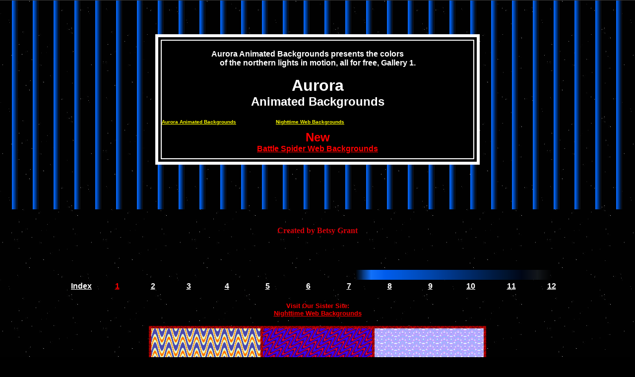

--- FILE ---
content_type: text/html
request_url: https://members.tripod.com/a_1_magazine/index.html
body_size: 68047
content:
<html>

<head>
<meta name="robots" content="index, follow">
<meta name="keywords" content="animated backgrounds, northern lights, aurora, free">
<meta name="description" content="Aurora Animated Backgrounds presents the colors of the northern lights in motion, all for free, gallery 1.">

<meta http-equiv="Content-Language" content="en-us">
<meta name="GENERATOR" content="Microsoft FrontPage 5.0">
<meta name="ProgId" content="FrontPage.Editor.Document">
<meta http-equiv="Content-Type" content="text/html; charset=windows-1252">
<title>Aurora Animated Backgrounds presents the colors of the northern lights in 
motion, all for free, gallery 1.</title>
<STYLE TYPE="text/css"><!--
 BODY {
  scrollbar-arrow-color:#999999;
  scrollbar-track-color:#000000;
  scrollbar-shadow-color:#858585;
  scrollbar-face-color:#333333;
  scrollbar-highlight-color:#666666;
  scrollbar-darkshadow-color:#666666;
  scrollbar-3dlight-color:#666666;
 }
//--></STYLE></head>

<body bgcolor="#000000" link="#FFFFFF" vlink="#FFFFFF" alink="#FFFFFF" background="aurora/untitled.gif" topmargin="0" leftmargin="0"><!--'"</title></head>-->

<script type="text/javascript">
//OwnerIQ
var __oiq_pct = 50;
if( __oiq_pct>=100 || Math.floor(Math.random()*100/(100-__oiq_pct)) > 0 ) {
var _oiqq = _oiqq || [];
_oiqq.push(['oiq_addPageBrand','Lycos']);
_oiqq.push(['oiq_addPageCat','Internet > Websites']);
_oiqq.push(['oiq_addPageLifecycle','Intend']);
_oiqq.push(['oiq_doTag']);
(function() {
var oiq = document.createElement('script'); oiq.type = 'text/javascript'; oiq.async = true;
oiq.src = document.location.protocol + '//px.owneriq.net/stas/s/lycosn.js';
var s = document.getElementsByTagName('script')[0]; s.parentNode.insertBefore(oiq, s);
})();
}
//Google Analytics
var _gaq = _gaq || [];
_gaq.push(['_setAccount','UA-21402695-19']);
_gaq.push(['_setDomainName','tripod.com']);
_gaq.push(['_setCustomVar',1,'member_name','a_1_magazine',3]);
_gaq.push(['_trackPageview']);
(function() {
var ga = document.createElement('script'); ga.type = 'text/javascript'; ga.async = true;
ga.src = ('https:' == document.location.protocol ? 'https://ssl' : 'http://www') + '.google-analytics.com/ga.js';
var s = document.getElementsByTagName('script')[0]; s.parentNode.insertBefore(ga, s);
})();
//Lycos Init
function getReferrer() {
var all= this.document.cookie;
if (all== '') return false;
var cookie_name = 'REFERRER=';
var start = all.lastIndexOf(cookie_name);
if (start == -1) return false;
start += cookie_name.length;
var end = all.indexOf(';', start);
if (end == -1) end = all.length;
return all.substring(start, end);
}
function getQuery() {
var rfr = getReferrer();
if (rfr == '') return false;
var q = extractQuery(rfr, 'yahoo.com', 'p=');
if (q) return q;
q = extractQuery(rfr, '', 'q=');
return q ? q : "";
}
function extractQuery(full, site, q_param) {
var start = full.lastIndexOf(site);
if (start == -1) return false;
start = full.lastIndexOf(q_param);
if (start == -1) return false;
start += q_param.length;
var end = full.indexOf('&', start);
if (end == -1) end = full.length;
return unescape(full.substring(start, end)).split(" ").join("+");
}
function generateHref(atag, template){
atag.href=template.replace('_MYURL_', window.location.href.replace('http://', '')).replace('_MYTITLE_','Check%20out%20this%20Tripod%20Member%20site!'); 
}
var lycos_ad = Array();
var lycos_onload_timer;
var cm_role = "live";
var cm_host = "tripod.lycos.com";
var cm_taxid = "/memberembedded";
var tripod_member_name = "a_1_magazine";
var tripod_member_page = "a_1_magazine/index.html";
var tripod_ratings_hash = "1768817599:70593aff7547fe56a1f464ece8b9466a";

var lycos_ad_category = {"dmoz":"arts\/animation","ontarget":"&CAT=family%20and%20lifestyles&L2CAT=hobbies","find_what":"ALL GRAPHICS"};

var lycos_ad_remote_addr = "209.202.244.9";
var lycos_ad_www_server = "www.tripod.lycos.com";
var lycos_ad_track_small = "";
var lycos_ad_track_served = "";
var lycos_search_query = getQuery();
</script>

<script type="text/javascript" src="https://scripts.lycos.com/catman/init.js"></script>

<script type='text/javascript'>
 var googletag = googletag || {};
 googletag.cmd = googletag.cmd || [];
 (function() {
   var gads = document.createElement('script');
   gads.async = true;
   gads.type = 'text/javascript';
   var useSSL = 'https:' == document.location.protocol;
   gads.src = (useSSL ? 'https:' : 'http:') +
     '//www.googletagservices.com/tag/js/gpt.js';
   var node = document.getElementsByTagName('script')[0];
   node.parentNode.insertBefore(gads, node);
 })();
</script>

<script type='text/javascript'>
 googletag.cmd.push(function() {
   googletag.defineSlot('/95963596/TRI_300X250_dfp', [300, 250], 'div-gpt-ad-1450204159126-0').addService(googletag.pubads());
   googletag.defineSlot('/95963596/TRI_above_728x90_dfp', [728, 90], 'div-gpt-ad-1450204159126-1').addService(googletag.pubads());
   googletag.defineSlot('/95963596/TRI_below_728x90_dfp', [728, 90], 'div-gpt-ad-1450204159126-2').addService(googletag.pubads());
   googletag.pubads().enableSingleRequest();
   googletag.enableServices();
 });
</script>


<script type="text/javascript"> 
(function(isV)
{
    if( !isV )
    {
        return;
    }
    var adMgr = new AdManager();
    var lycos_prod_set = adMgr.chooseProductSet();
    var slots = ["leaderboard", "leaderboard2", "toolbar_image", "toolbar_text", "smallbox", "top_promo", "footer2", "slider"];
    var adCat = this.lycos_ad_category;
    adMgr.setForcedParam('page', (adCat && adCat.dmoz) ? adCat.dmoz : 'member');
    if (this.lycos_search_query)
    {
        adMgr.setForcedParam("keyword", this.lycos_search_query);
    } 
    else if(adCat && adCat.find_what)
    {
        adMgr.setForcedParam('keyword', adCat.find_what);
    }
    
    for (var s in slots)
    {
        var slot = slots[s];
        if (adMgr.isSlotAvailable(slot))
        {
            this.lycos_ad[slot] = adMgr.getSlot(slot);
        }
    }

    adMgr.renderHeader();
    adMgr.renderFooter();
}((function() {

var w = 0, h = 0, minimumThreshold = 300;

if (top == self)
{
    return true;
}
if (typeof(window.innerWidth) == 'number' )
{
    w = window.innerWidth;
    h = window.innerHeight;
}
else if (document.documentElement && (document.documentElement.clientWidth || document.documentElement.clientHeight))
{
    w = document.documentElement.clientWidth;
    h = document.documentElement.clientHeight;
}
else if (document.body && (document.body.clientWidth || document.body.clientHeight))
{
    w = document.body.clientWidth;
    h = document.body.clientHeight;
}
return ((w > minimumThreshold) && (h > minimumThreshold));
}())));




window.onload = function()
{
    var f = document.getElementById("FooterAd");
    var b = document.getElementsByTagName("body")[0];
    b.appendChild(f);
    f.style.display = "block";
    document.getElementById('lycosFooterAdiFrame').src = '/adm/ad/footerAd.iframe.html';
    


    
    // DOM Inj Ad
    (function(isTrellix)
    {
        var e = document.createElement('iframe');
        e.style.border = '0';
        e.style.margin = 0;
        e.style.display = 'block';
        e.style.cssFloat = 'right';
        e.style.height = '254px';
        e.style.overflow = 'hidden';
        e.style.padding = 0;
        e.style.width = '300px';


        var isBlokedByDomain = function( href )
        {
            var blockedDomains = [
                "ananyaporn13000.tripod.com",
                "xxxpornxxx.tripod.com"
            ];
            var flag = false;
            
            for( var i=0; i<blockedDomains.length; i++ )
            {
                if( href.search( blockedDomains[ i ] ) >= 0 )
                {
                    flag = true;
                }
            }
            return flag;
        }

        var getMetaContent = function( metaName )
        {
            var metas = document.getElementsByTagName('meta');
            for (i=0; i<metas.length; i++)
            { 
                if( metas[i].getAttribute("name") == metaName )
                { 
                    return metas[i].getAttribute("content"); 
                } 
            }
            return false;
        }
        
        var getCommentNodes = function(regexPattern)
        {
            var nodes = {};
            var nodesA = [];
            var preferredNodesList = ['a', 'c', 'b'];
        
            (function getNodesThatHaveComments(n, pattern)
            {
                if (n.hasChildNodes())
                {
                    if (n.tagName === 'IFRAME')
                    {
                        return false;
                    }
                    for (var i = 0; i < n.childNodes.length; i++)
                    {
                        if ((n.childNodes[i].nodeType === 8) && (pattern.test(n.childNodes[i].nodeValue)))
                        {
                            var areaName = pattern.exec(n.childNodes[i].nodeValue)[1];
                            nodes[areaName] = n;
                        }
                        else if (n.childNodes[i].nodeType === 1)
                        {
                            getNodesThatHaveComments(n.childNodes[i], pattern);
                        }
                    }
                }
            }(document.body, regexPattern));

            for (var i in preferredNodesList)
            {
                if (nodes[preferredNodesList[i]])
                {
                    if( isTrellix && nodes[preferredNodesList[i]].parentNode.parentNode.parentNode.parentNode )
                    {
                        nodesA.push(nodes[preferredNodesList[i]].parentNode.parentNode.parentNode.parentNode);
                    }
                    else
                    {
                        nodesA.push( nodes[preferredNodesList[i]] );
                    }
                }
            }
            return nodesA;
        }
        
        
        var properNode = null;
        var areaNodes = getCommentNodes( new RegExp( '^area Type="area_(\\w+)"' ) );

        for (var i = 0; i < areaNodes.length; i++)
        {
            var a = parseInt(getComputedStyle(areaNodes[i]).width);
            if ((a >= 300) && (a <= 400))
            {
                properNode = areaNodes[i];
                break;
            }
        }


        var propertyName = getMetaContent("property") || false;
        if( isTrellix && (properNode) )
        {
            e.src = '/adm/ad/injectAd.iframe.html';
            properNode.insertBefore(e, properNode.firstChild);
        }
        else if( isTrellix && !( properNode ) ) // Slap the ad eventhought there is no alocated slot
        {
            e.src = '/adm/ad/injectAd.iframe.html';
            e.style.cssFloat = 'none';
            var cdiv = document.createElement('div');
            cdiv.style = "width:300px;margin:10px auto;";
            cdiv.appendChild( e );
            b.insertBefore(cdiv, b.lastChild);
        }
        else if( !isBlokedByDomain( location.href ) )
        {
            var injF = document.createElement('iframe');
            injF.style.border = '0';
            injF.style.margin = 0;
            injF.style.display = 'block';
            injF.style.cssFloat = 'none';
            injF.style.height = '254px';
            injF.style.overflow = 'hidden';
            injF.style.padding = 0;
            injF.style.width = '300px';
            injF.src = '/adm/ad/injectAd.iframe.html';

            if( b && ( !isTrellix || ( typeof isTrellix == "undefined" ) ) ) // All other tripod props
            {
                var cdiv = document.createElement('div');
                cdiv.style = "width:300px;margin:10px auto;";
                cdiv.appendChild( injF );
                b.insertBefore(cdiv, b.lastChild);
            } 
        }
  }( document.isTrellix ));
}

</script>

<div id="tb_container" style="background:#DFDCCF; border-bottom:1px solid #393939; position:relative; z-index:999999999!important">
<!--form name="search" onSubmit="return searchit()" id='header_search' >
<input type="text" placeholder="Search" size=30 name="search2" value="">
<input type="button" value="Go!" onClick="searchit()">
</form>
<style>
form#header_search {
    width: 916px;
    margin: 0 auto 8px;
    position: relative;
}


form#header_search input {
    height: 40px;
    font-size: 14px;
    line-height: 40px;
    padding: 0 8px;
    box-sizing: border-box;
    background: #F4F2E9;
    border: 1px solid #BBB8B8;
    transition: background-color 300ms ease-out,
                color 300ms ease;
}

form#header_search input[type="text"] {
    width: 100%;
}
form#header_search input[type="text"]:focus {
    border-color: #A2D054;
    background-color: #fff;
    box-shadow: 0 0px 12px -4px #A2D054;
}



form#header_search input[type="button"] {
    position: absolute;
    top: 1px;
    right: 1px;
    opacity: 1;
    background: #DFDCCF;
    color: #463734;
    width: 125px;
    cursor: pointer;
    height: 38px;
    border: none;
}
form#header_search input[type="text"]:focus ~ input[type='button']:hover,
form#header_search input[type='button']:hover {
    background-color: #A5CE56;
    color: #fff;
}
form#header_search input[type="text"]:focus ~ input[type='button'] {
    background-color: #52AEDF;
    color: #fff;
}

</style>

<script>
function searchit(){
    
    // determine environment 
    var search_env 
    if (lycos_ad_www_server.indexOf(".pd.") > -1) {
       search_env = 'http://search51.pd.lycos.com/a/';
    } else if (lycos_ad_www_server.indexOf(".qa.") > -1) {
       search_env = 'http://search51.qa.lycos.com/a/';
    } else {
       search_env = 'http://search51.lycos.com/a/';
    }

var search_term = encodeURIComponent(document.search.search2.value)
var search_url = search_env+search_term;
window.open(search_url);

return false
}
</script-->
<style>
    .adCenterClass{margin:0 auto}
</style>
<div id="tb_ad" class="adCenterClass" style="display:block!important; overflow:hidden; width:916px;">

<div id="ad_container" style="display:block!important; float:left; width:728px ">
<script type="text/javascript">
if (typeof lycos_ad !== "undefined" && "leaderboard" in lycos_ad) {
  document.write(lycos_ad['leaderboard']);
}
</script>
</div>
</div>
</div>
<script type="text/javascript">
if (typeof lycos_ad !== "undefined" && "slider" in lycos_ad) {
  document.write(lycos_ad['slider']);
}
</script> <!-- added 7/22 -->
<div id="FooterAd" style="background:#DFDCCF; border-top:1px solid #393939; clear:both; display:none; width:100%!important; position:relative; z-index:999999!important; height:90px!important"> 
<div class="adCenterClass" style="display:block!important; overflow:hidden; width:916px;">
<div id="footerAd_container" style="display:block!important; float:left; width:728px">
<iframe id="lycosFooterAdiFrame" style="border:0; display:block; float:left; height:96px; overflow:hidden; padding:0; width:750px"></iframe>
</div>
</div>
</div>



<div align="center">
    <table border="0" width="100%" bordercolor="#3366CC" style="border-collapse: collapse" cellpadding="0" cellspacing="0">
      <tr>
        <td width="100%" background="aurora/nightbow.gif">
        <div align="center">
          <center>
                        <center>
    <p align="center" style="margin-top: 0; margin-bottom: 0">&nbsp;</p>
    
              

                        </center>
                        <p>&nbsp;</p>
    <table border="0" cellpadding="0" cellspacing="0" style="border:6px solid #FFFFFF; border-collapse: collapse">
      <tr>
        <td width="100%">
        <table border="0" cellpadding="0" cellspacing="0" style="border:5px solid #000000; border-collapse: collapse">
          <tr>
            <td width="100%">
            <table border="0" cellpadding="0" cellspacing="0" style="border:2px solid #FFFFFF; border-collapse: collapse">
              <tr>
                <td width="100%">
          <table border="0" style="border-collapse: collapse" cellpadding="0" cellspacing="0">
            <tr>
              <th width="100%" nowrap bgcolor="#000000">

<p align="center" style="margin-top: 0; margin-bottom: 0">
&nbsp;</p>

<p align="center" style="margin-left:100; margin-right:140; margin-top:0; margin-bottom:0">
<font color="#FFFFFF" face="Arial" size="4"><a name="top"></a>
</font>
<font color="#FFFFFF" face="Arial">
<span style="background-color: #000000">Aurora Animated Backgrounds presents the 
colors</span></font></p>

<p align="center" style="margin-top: 0; margin-bottom: 0">
<font color="#FFFFFF" face="Arial">
<span style="background-color: #000000">of the northern lights in motion, all 
for free, Gallery 1.</span></font></p>
              <p align="center" style="margin-top: 0; margin-bottom: 0">&nbsp;<p align="center" style="margin-top: 0; margin-bottom: 0"><b>
              <font color="#FFFFFF" size="6" face="Arial">
              Aurora</font></b><p align="center" style="margin-top: 0; margin-bottom: 0">
<font face="Arial" size="5" color="#FFFFFF">
Animated Backgrounds</font></p>
<p align="center" style="margin-top: 0; margin-bottom: 0">
&nbsp;</p>
        <table border="0" cellpadding="0" cellspacing="0" style="border-collapse: collapse">
          <tr>
            <td nowrap align="right">
            <p align="center" style="margin-right: 30; margin-top: 0; margin-bottom: 0"><b>
                <a href="index.html">
                <font face="Arial" size="1" color="#FFFF00">Aurora Animated 
            Backgrounds</font></a></b></td>
            <td width="20">&nbsp;</td>
            <td nowrap align="left">
                <p align="center" style="margin-left: 30"><b>
                <a href="nighttime/nighttime.htm">
                <font face="Arial" size="1" color="#FFFF00">Nighttime Web 
                Backgrounds</font></a></b></td>
          </tr>
        </table>
                  <p align="center" style="margin-top: 8; margin-bottom: 0">
                  <font color="#FF0000" face="Arial" size="5">New</font></p>
                  <p align="center" style="margin-top: 0; margin-bottom: 10">
                  <a href="bg/batt_1.htm"><font color="#FF0000" face="Arial">
                  Battle Spider Web Backgrounds</font></a></p>
              </th>
            </tr>
          </table>
                </td>
              </tr>
            </table>
            </td>
          </tr>
        </table>
        </td>
      </tr>
    </table>
                        <p align="center" style="margin-top: 0; margin-bottom: 0">&nbsp;</p>
                        <p align="center" style="margin-top: 0; margin-bottom: 0">&nbsp;</p>
                        <p align="center" style="margin-top: 0; margin-bottom: 0">&nbsp;</p>
                        <p align="center" style="margin-top: 0; margin-bottom: 0">&nbsp;</p>
                        <p align="center" style="margin-top: 0; margin-bottom: 0">&nbsp;</p>
          </center>
        </div>
        </td>
      </tr>
    </table>
</div>

  <div align="center">
        <div align="center">
          <p align="center" style="margin-top: 0; margin-bottom: 0">&nbsp;</p>

<p align="center"><b><font color="#D80209">Created by Betsy Grant</font></b></p>
                        <p align="center" style="margin-top: 0; margin-bottom: 0">&nbsp;</p>
          <p align="center" style="margin-top: 0; margin-bottom: 0">&nbsp;</p>

          <p align="center" style="margin-top: 0; margin-bottom: 0">&nbsp;</p>
    
          <p align="center" style="margin-top: 0; margin-bottom: 0">
                  <img border="0" src="aurora/nightbow.gif" width="100%" height="20" align="center"></p>
        </div>
  </div>
<div align="center">
  <center>
  <table border="0" cellpadding="0" cellspacing="0" style="border-collapse: collapse" width="100%">
    <tr>
      <td width="100%">
      <div align="center">
        <center>
                <table border="0" cellpadding="0" cellspacing="0" style="border-collapse: collapse" width="80%" height="27">
                  <tr>
                    <td width="7%" nowrap height="27">
                    <p align="center"><b>
                    <a href="index.html"><font face="Arial" color="#FFFFFF">
                    Index</font></a></b></td>
                    <td width="7%" height="27">
                    <p align="center"><b>
                    <font face="Arial">
                    <a href="index.html">
                    <font color="#FF0000">1</font></a></font></b></td>
                    <td width="7%" height="27">
                    <p align="center"><b>
                    <font face="Arial">
                    <a href="aurora/aurora_2.htm">2</a></font></b></td>
                    <td width="7%" height="27">
                    <p align="center"><b>
                    <font face="Arial">
                    <a href="aurora/aurora_3.htm">3</a></font></b></td>
                    <td width="8%" height="27">
                    <p align="center"><b>
                    <font face="Arial">
                    <a href="aurora/aurora_4.htm">4</a></font></b></td>
                    <td width="8%" height="27">
                    <p align="center"><b>
                    <font face="Arial">
                    <a href="aurora/aurora_5.htm">5</a></font></b></td>
                    <td width="8%" height="27">
                    <p align="center"><b>
                    <font face="Arial">
                    <a href="aurora/aurora_6.htm">6</a></font></b></td>
                    <td width="8%" height="27">
                    <p align="center"><b>
                    <font face="Arial">
                    <a href="aurora/aurora_7.htm">7</a></font></b></td>
                    <td width="8%" height="27">
                    <p align="center"><b>
                    <font face="Arial">
                    <a href="aurora/aurora_8.htm">8</a></font></b></td>
                    <td width="8%" height="27">
                    <p align="center"><b>
                    <font face="Arial">
                    <a href="aurora/aurora_9.htm">9</a></font></b></td>
                    <td width="8%" height="27">
                    <p align="center"><b>
                    <font face="Arial">
                    <a href="aurora/aurora_10.htm">10</a></font></b></td>
                    <td width="8%" height="27">
                    <p align="center"><b>
                    <font face="Arial">
                    <a href="aurora/aurora_11.htm">11</a></font></b></td>
                    <td width="8%" height="27">
                    <p align="center"><b>
                    <font face="Arial">
                    <a href="aurora/aurora_12.htm">12</a></font></b></td>
                  </tr>
                </table>
                  <table border="0" cellpadding="0" cellspacing="0" style="border-collapse: collapse" width="100%">
                    <tr>
                      <td width="100%">
                      <p align="center" style="margin-top: 0; margin-bottom: 0">&nbsp;</p>
                      <p align="center" style="margin-top: 0; margin-bottom: 0">
                      <b>
                      <font color="#FF0000" face="Arial" size="2">Visit Our Sister Site:</font></b></p>
                      <p align="center" style="margin-top: 0; margin-bottom: 0">
                      <b><a href="nighttime/nighttime.htm">
                      <font color="#FF0000" face="Arial" size="2">Nighttime Web 
                      Backgrounds</font></a></b></td>
                    </tr>
                </table>
                  </center>
      </div>
      </td>
    </tr>
  </table>
  </center>
</div>
<div align="center">
  <center>
  <p align="center" style="margin-top: 0; margin-bottom: 0">&nbsp;</p>
  <table border="0" cellpadding="0" cellspacing="0" style="border-collapse: collapse" background="aurora/north.GIF" width="680">
    <tr>
      <td width="230" height="200">
      <div align="center">
        <center>
        <table border="0" cellpadding="0" cellspacing="0" style="border-collapse: collapse" width="220" height="190">
          <tr>
            <td width="100%" background="borealis_001.gif" valign="bottom">
            <div align="center">
              <center>
              <table border="3" cellpadding="0" cellspacing="0" style="border-collapse: collapse" width="100%" bgcolor="#000000" bordercolor="#000000" height="15">
                <tr>
                  <td width="100%" bgcolor="#000000" bordercolor="#C0C0C0" height="15">
                  <p align="center"><b><a href="borealis_001.zip">
                  <font face="Arial" size="2" color="#FF5555">Download</font></a></b></td>
                </tr>
              </table>
              </center>
            </div>
            </td>
          </tr>
        </table>
        </center>
      </div>
      </td>
      <td width="220" height="200">
      <div align="center">
        <center>
        <table border="0" cellpadding="0" cellspacing="0" style="border-collapse: collapse" width="220" height="190">
          <tr>
            <td width="100%" background="northern_lights_003.gif" valign="bottom">
            <div align="center">
              <center>
              <table border="3" cellpadding="0" cellspacing="0" style="border-collapse: collapse" width="100%" bgcolor="#000000" bordercolor="#000000" height="15">
                <tr>
                  <td width="100%" bgcolor="#000000" bordercolor="#C0C0C0" height="15">
                  <p align="center"><b><a href="northern_lights_003.zip">
                  <font face="Arial" size="2" color="#FF5555">Download</font></a></b></td>
                </tr>
              </table>
              </center>
            </div>
            </td>
          </tr>
        </table>
        </center>
      </div>
      </td>
      <td width="230" height="200">
      <div align="center">
        <center>
        <table border="0" cellpadding="0" cellspacing="0" style="border-collapse: collapse" width="220" height="190">
          <tr>
            <td width="100%" background="aurora_003.gif" valign="bottom">
            <div align="center">
              <center>
              <table border="3" cellpadding="0" cellspacing="0" style="border-collapse: collapse" width="100%" bgcolor="#000000" bordercolor="#000000" height="15">
                <tr>
                  <td width="100%" bgcolor="#000000" bordercolor="#C0C0C0" height="15">
                  <p align="center"><b><a href="aurora_003.zip">
                  <font face="Arial" size="2" color="#FF5555">Download</font></a></b></td>
                </tr>
              </table>
              </center>
            </div>
            </td>
          </tr>
        </table>
        </center>
      </div>
      </td>
    </tr>
    <tr>
      <td width="230" height="195" valign="top">
      <div align="center">
        <center>
        <table border="0" cellpadding="0" cellspacing="0" style="border-collapse: collapse" width="220" height="190">
          <tr>
            <td width="100%" background="aurora_010.gif" valign="top">
            <div align="center">
              <center>
              <table border="3" cellpadding="0" cellspacing="0" style="border-collapse: collapse" width="100%" bgcolor="#000000" bordercolor="#000000" height="15">
                <tr>
                  <td width="100%" bgcolor="#000000" bordercolor="#C0C0C0" height="15">
                  <p align="center"><b><a href="aurora_010.zip">
                  <font face="Arial" size="2" color="#FF5555">Download</font></a></b></td>
                </tr>
              </table>
              </center>
            </div>
            </td>
          </tr>
        </table>
        </center>
      </div>
      </td>
      <td width="220" height="195" valign="top">
      <div align="center">
        <center>
        <table border="0" cellpadding="0" cellspacing="0" style="border-collapse: collapse" width="220" height="190">
          <tr>
            <td width="100%" background="aurora_005.gif" valign="top">
            <div align="center">
              <center>
              <table border="3" cellpadding="0" cellspacing="0" style="border-collapse: collapse" width="100%" bgcolor="#000000" bordercolor="#000000" height="15">
                <tr>
                  <td width="100%" bgcolor="#000000" bordercolor="#C0C0C0" height="15">
                  <p align="center"><b><a href="aurora_005.zip">
                  <font face="Arial" size="2" color="#FF5555">Download</font></a></b></td>
                </tr>
              </table>
              </center>
            </div>
            </td>
          </tr>
        </table>
        </center>
      </div>
      </td>
      <td width="230" height="195" valign="top">
      <div align="center">
        <center>
        <table border="0" cellpadding="0" cellspacing="0" style="border-collapse: collapse" width="220" height="190">
          <tr>
            <td width="100%" background="aurora_006.gif" valign="top">
            <div align="center">
              <center>
              <table border="3" cellpadding="0" cellspacing="0" style="border-collapse: collapse" width="100%" bgcolor="#000000" bordercolor="#000000" height="15">
                <tr>
                  <td width="100%" bgcolor="#000000" bordercolor="#C0C0C0" height="15">
                  <p align="center"><b><a href="aurora_006.zip">
                  <font face="Arial" size="2" color="#FF5555">Download</font></a></b></td>
                </tr>
              </table>
              </center>
            </div>
            </td>
          </tr>
        </table>
        </center>
      </div>
      </td>
    </tr>
  </table>
                <p align="center">
                  <img border="0" src="aurora/nightbow.gif" width="100%" height="20" align="center"></p>
  <p align="center" style="margin-top: 0; margin-bottom: 0">&nbsp;</p>
                <table border="0" cellpadding="0" cellspacing="0" style="border-collapse: collapse" width="80%" height="27">
                  <tr>
                    <td width="7%" nowrap height="27">
                    <p align="center"><b>
                    <a href="index.html"><font face="Arial" color="#FFFFFF">
                    Index</font></a></b></td>
                    <td width="7%" height="27">
                    <p align="center"><b>
                    <font face="Arial">
                    <a href="index.html">
                    <font color="#FF0000">1</font></a></font></b></td>
                    <td width="7%" height="27">
                    <p align="center"><b>
                    <font face="Arial">
                    <a href="aurora/aurora_2.htm">2</a></font></b></td>
                    <td width="7%" height="27">
                    <p align="center"><b>
                    <font face="Arial">
                    <a href="aurora/aurora_3.htm">3</a></font></b></td>
                    <td width="8%" height="27">
                    <p align="center"><b>
                    <font face="Arial">
                    <a href="aurora/aurora_4.htm">4</a></font></b></td>
                    <td width="8%" height="27">
                    <p align="center"><b>
                    <font face="Arial">
                    <a href="aurora/aurora_5.htm">5</a></font></b></td>
                    <td width="8%" height="27">
                    <p align="center"><b>
                    <font face="Arial">
                    <a href="aurora/aurora_6.htm">6</a></font></b></td>
                    <td width="8%" height="27">
                    <p align="center"><b>
                    <font face="Arial">
                    <a href="aurora/aurora_7.htm">7</a></font></b></td>
                    <td width="8%" height="27">
                    <p align="center"><b>
                    <font face="Arial">
                    <a href="aurora/aurora_8.htm">8</a></font></b></td>
                    <td width="8%" height="27">
                    <p align="center"><b>
                    <font face="Arial">
                    <a href="aurora/aurora_9.htm">9</a></font></b></td>
                    <td width="8%" height="27">
                    <p align="center"><b>
                    <font face="Arial">
                    <a href="aurora/aurora_10.htm">10</a></font></b></td>
                    <td width="8%" height="27">
                    <p align="center"><b>
                    <font face="Arial">
                    <a href="aurora/aurora_11.htm">11</a></font></b></td>
                    <td width="8%" height="27">
                    <p align="center"><b>
                    <font face="Arial">
                    <a href="aurora/aurora_12.htm">12</a></font></b></td>
                  </tr>
                </table>
                  <p align="center" style="margin-top: 0; margin-bottom: 0">&nbsp;</p>
  <p align="center">
                  <img border="0" src="aurora/nightbow.gif" width="100%" height="20" align="center"></p>
          <b>
          <font SIZE="5" face="Arial">

        <table border="0" cellpadding="0" cellspacing="0" style="border-collapse: collapse">
          <tr>
            <td width="370">
            <div align="center">
              <center>
              <table border="3" cellpadding="0" cellspacing="0" style="border-collapse: collapse" bordercolor="#FFFFFF" width="100%" height="50">
                <tr>
                  <td width="100%" bgcolor="#000000" background="aurora/untitled.gif">
                  <div align="center">
                    <center>
            <table border="1" cellpadding="0" cellspacing="0" style="border-collapse: collapse" width="356" bordercolor="#FFFFFF" height="34">
              <tr>
                <td width="100%">
                <p align="center"><b>
                <a href="index.html">
                <font face="Arial">Aurora Animated Backgrounds</font></a></b></td>
              </tr>
            </table>
                    </center>
                  </div>
                  </td>
                </tr>
              </table>
              </center>
            </div>
            </td>
            <td width="20">&nbsp;</td>
            <td width="370">
            <div align="center">
              <center>
              <table border="3" cellpadding="0" cellspacing="0" style="border-collapse: collapse" bordercolor="#FFFFFF" width="100%" height="50">
                <tr>
                  <td width="100%" bgcolor="#000000" background="aurora/untitled.gif">
                  <div align="center">
                    <center>
            <table border="1" cellpadding="0" cellspacing="0" style="border-collapse: collapse" width="356" bordercolor="#FFFFFF" height="34">
              <tr>
                <td width="100%">
                <p align="center"><b>
                <a href="nighttime/nighttime.htm">
                <font face="Arial">Nighttime Web Backgrounds</font></a></b></td>
              </tr>
            </table>
                    </center>
                  </div>
                  </td>
                </tr>
              </table>
              </center>
            </div>
            </td>
          </tr>
        </table>

                                                <p align="center" style="margin-top: 0; margin-bottom: 0">&nbsp;</p>

        <table border="0" cellpadding="0" cellspacing="0" style="border-collapse: collapse">
          <tr>
            <td width="370">
            <div align="center">
              <center>
              <table border="3" cellpadding="0" cellspacing="0" style="border-collapse: collapse" bordercolor="#FFFFFF" width="100%" height="50">
                <tr>
                  <td width="100%" bgcolor="#000000" background="aurora/untitled.gif">
                  <div align="center">
                    <center>
            <table border="1" cellpadding="0" cellspacing="0" style="border-collapse: collapse" width="356" bordercolor="#FFFFFF" height="34">
              <tr>
                <td width="100%">
                <p align="center"><b>
                <font face="Arial"><a href="bg/batt_1.htm">Battle Spider Web Backgrounds</a></font></b></td>
              </tr>
            </table>
                    </center>
                  </div>
                  </td>
                </tr>
              </table>
              </center>
            </div>
            </td>
            <td width="20">&nbsp;</td>
            <td width="370">
            <div align="center">
              <center>
              <table border="3" cellpadding="0" cellspacing="0" style="border-collapse: collapse" bordercolor="#FFFFFF" width="100%" height="50">
                <tr>
                  <td width="100%" bgcolor="#000000" background="aurora/untitled.gif">
                  <div align="center">
                    <center>
            <table border="1" cellpadding="0" cellspacing="0" style="border-collapse: collapse" width="356" bordercolor="#FFFFFF" height="34">
              <tr>
                <td width="100%">
                <p align="center"><b>
                <font face="Arial">
                <a href="http://www.light-speed-web-graphics.com/">Light Speed 
                Web Graphics</a></font></b></td>
              </tr>
            </table>
                    </center>
                  </div>
                  </td>
                </tr>
              </table>
              </center>
            </div>
            </td>
          </tr>
        </table>

  <p align="center" style="margin-top: 0; margin-bottom: 0">&nbsp;</p>


              <table border="0" cellpadding="0" cellspacing="0" style="border:7px solid #FFFFFF; border-collapse: collapse">
                <tr>
                  <td width="100%" bgcolor="#000000">
                  <div align="center">
                    <center>
            <table border="0" cellpadding="0" cellspacing="0" style="border:14px solid #C0C0C0; border-collapse: collapse" width="100">
              <tr>
                <td width="100%">
                <div align="center">
                  <center>
            <table border="0" cellpadding="0" cellspacing="0" style="border:5px solid #FFFFFF; border-collapse: collapse" height="34">
              <tr>
                <td width="100%" bgcolor="#000000" background="aurora/untitled.gif">
    
  <center>



                    <b><font SIZE="5" face="Arial">



                    <table border="0" cellpadding="0" cellspacing="0" style="border-collapse: collapse" width="440">
                      <tr>
                        <td width="100%">
                  <p align="center" style="margin:0 30; ">&nbsp;<p align="center" style="margin:0 30; ">
                  <font size="6" face="Arial" color="#FFFFFF">
                  Great Websites</font><p align="center" style="margin:0 30; ">&nbsp;</p>
                        <p align="left" style="margin-left: 30; margin-right: 30">
                        <b>
                        <font face="Arial" color="#FFFF00" size="2">
                        <a href="http://www.light-speed-web-graphics.com/fireball/animated_lines/lines_1.htm">
                        Fireball Animated Lines:</a></font><font face="Arial" color="#FFFFFF" size="2">&nbsp; 
                        Fireball Animated Lines presents fast-loading animated 
                        lines for your web, colorful, versatile, vibrant, and 
                        free.&nbsp; Perfect for people with slow internet 
                        connections.</font></b></p>
          <b>
                        <p align="left" style="margin-left: 30; margin-right: 30">
                        <font face="Arial" color="#FFFF00" size="2">
                        <a href="http://www.light-speed-web-graphics.com">
                        Web Graphics:</a></font><font face="Arial" color="#FFFFFF" size="2">&nbsp;
                        Light Speed Web Graphics: Here you get the 
                        fastest-loading web graphics in the world -- 80,000 free 
                        web backgrounds, email backgrounds, animated 
                        backgrounds, animated banners, animated buttons, 3D 
                        desktop wallpaper, clipart, and quality links to 
                        marvelous graphics by established artists.</font></b></p>
          <b>
                        <p align="left" style="margin-left: 30; margin-right: 30">
                        <font face="Arial" color="#FFFF00" size="2">
                        <a href="http://www.light-speed-web-graphics.com/lombardi_email/email.html">
                        Lombardi Email Backgrounds:</a></font><font face="Arial" size="2" color="#FFFFFF">&nbsp; <i>Lombardi Email 
                        Backgrounds</i> presents free email backgrounds from 
                        Paris, France, designed for easy reading and writing.&nbsp; 
                        Each background is a work of art.&nbsp; Some are 
                        masterpieces.&nbsp; A delicate balance of brightness and 
                        contrast makes each background perfect for your email.&nbsp; 
                        Some free clipart, too.</font></b></p>
          <b>

                <p align="left" style="margin-left: 30; margin-right: 30">
                <font face="Arial" size="2">
                <a href="http://backgroundbob.tripod.com/">
                Japanese Web 
                Backgrounds :</a></font><font face="Arial" size="2" color="#FFFFFF">&nbsp; Mutsuhito Web Backgrounds presents free backgrounds for web 
                page, Japanese style, created by Tojo Mutsuhito, legend of rock 
                'n' roll, the last living Samurai of Japanese background art.</font></b></p>
          <b>
                <p align="left" style="margin-left: 30; margin-right: 30">
                <font face="Arial" size="2">
                <a href="http://backgroundbob.tripod.com/japanese_web_backgrounds/bonzai_1.htm">
                Japanese Web Backgrounds:</a></font></b><font face="Arial" size="2" color="#FFFFFF"><b>&nbsp; Bonzai Samurai Web Backgrounds presents free decorative 
                backgrounds for web page, Japanese style, created by Tojo 
                Mutsuhito, legend of rock 'n' roll, the last living Samurai of 
                Japanese background art.</b></font></p>
          <b>
                <p align="left" style="margin-left: 30; margin-right: 30">
                <font face="Arial" color="#FFFF00" size="2">
                <a href="http://backgroundbob.tripod.com/japanese/rising_sun_1.htm">
                Japanese Animated Backgrounds:</a></font><font face="Arial" color="#FFFFFF" size="2">&nbsp; 
                Rising Sun Animated Backgrounds presents free animated 
                backgrounds for web page, Japanese style, created by Tojo 
                Mutsuhito, legend of rock 'n' roll, the last living Samurai of 
                Japanese background art.</font></b></p>
          <b>
                <p align="left" style="margin-left: 30; margin-right: 30">
                <font face="Arial" size="2">
                <a href="http://a_1_magazine.tripod.com/nighttime/nighttime.htm">
                Nighttime 
                Web Backgrounds:</a></font><font face="Arial" size="2" color="#FFFFFF">&nbsp;
                  Nighttime Web Backgrounds presents free web backgrounds with 
                hues, shades and themes of the night with much 3D, for artists 
                and webmasters.</font></b></p>
                <p align="left" style="margin-left: 30; margin-right: 30"><b>
                <a href="http://www.geocities.com/webart3001/">
                <font face="Arial" size="2">Animated Backgrounds for Easy 
                Writing:</font></a><font face="Arial" size="2" color="#FFFFFF">&nbsp; Easy Writer Animated Backgrounds presents animated backgrounds of proper hue and contrast, for 
                easy reading and writing, for web, Gallery 1, all&nbsp; free.</font></b></p>
    
                <p align="left" style="margin-left: 30; margin-right: 30"><b>
                <a href="https://www.angelfire.com/ak5/daynight/fandango_backgrounds/fandango_backgrounds.htm">
                <font face="Arial" size="2">Web Backgrounds:</font></a></b><font face="Arial" size="2" color="#FFFFFF"><b>&nbsp; Fandango Web Backgrounds presents stylized&nbsp; backgrounds for web, created by noted artists for 
                easy reading and writing, 12 galleries, all&nbsp; free.</b></font></p>
                <p align="left" style="margin-left: 30; margin-right: 30"><b>
                <font face="Arial" color="#FFFF00" size="2">
                <a href="http://www.geocities.com/ziggyzinger/web_backgrounds/ziggy_web_backgrounds.htm">
                Ziggy's Web Backgrounds:</a></font><font face="Arial" size="2" color="#FFFFFF">&nbsp; 
                Ziggy's Web Backgrounds presents avant-garde backgrounds to meet 
                your every need in web design.&nbsp; Available now in light and dark 
                colors with themes that range&nbsp;from gripping drama, to light and 
                fluffy, to downright sublime.</font></b></p>
                <p align="left" style="margin-left: 30; margin-right: 30"><b>
                <a href="https://www.angelfire.com/oh5/daynight/painted_desert/painted_desert.htm">
                <font face="Arial" size="2">Animated Backgrounds:</font></a><font face="Arial" color="#FFFFFF" size="2">&nbsp; Painted Desert Animated Backgrounds presents animated 
                backgrounds to evoke 
                the splendors of flowers abloom in a Mexican desert.&nbsp; For 
                web pages, banners and borders.&nbsp; Created Jose Gonzales of 
                Mexico City.</font></b></p>
    
                <p align="left" style="margin-left: 30; margin-right: 30"><b>
                <a href="https://www.angelfire.com/oh5/daynight/index.html">
                <font face="Arial" size="2">Backgrounds for Everybody:</font></a><font face="Arial" color="#FFFFFF" size="2">&nbsp; Animated Background Alliance presents many choices of animated background 
                from around the world, all created by noteworthy artists. </font></b></p>
                <p align="left" style="margin-left: 30; margin-right: 30"><b>
                <font face="Arial" size="2"><a href="http://a_1_magazine.tripod.com/">
                Aurora 
                Animated Backgrounds:</a></font><font face="Arial" color="#FFFFFF" size="2">&nbsp; Aurora Animated Backgrounds presents the colors of the northern 
                lights in motion, all for free.&nbsp; Colorized by Betsy Grant, 
                USA.</font></b></p>
                <p align="left" style="margin-left: 30; margin-right: 30"><b>
                <a href="https://www.angelfire.com/ak5/daynight">
          <font face="Arial" size="2">
                &nbsp;Animated Backgrounds for Slow Internet:</font></a><font face="Arial" color="#FFFFFF" size="2">&nbsp; 
                Animated Backgrounds for telephone internet presents free animated works of art designed to please your eyeballs, in 
                decorative styles and colors, all for free.</font></b></p>
                <p align="left" style="margin-left: 30; margin-right: 30"><b>
                <font face="Arial" color="#FFFF00" size="2">
                <a href="http://www.geocities.com/ziggyzinger/ziggy_animated/ziggy_animated.htm">
                Ziggy's Animated Backgrounds:</a></font><font face="Arial" color="#FFFFFF" size="2">&nbsp; Ziggy's Animated Backgrounds 
                presents free animations for web pages, banners and email: good 
                reading and writing, mostly, with lots of entertaining colors 
                and patterns.</font></b></p>
                <p align="left" style="margin-left: 30; margin-right: 30"><b>
                <font face="Arial" color="#FFFF00" size="2">
                <a href="http://www.light-speed-web-graphics.com/euphoria_sunglasses/euphoria_dark_glasses.htm">
                Euphoria Sunglasses:</a></font><font face="Arial" color="#FFFFFF" size="2">&nbsp; 
                Designer sunglasses in clipart format.&nbsp; Free clipart for 
                your web and dark glasses for your face.</font></b></p>
                <p align="left" style="margin-left: 30; margin-right: 30"><b>
                <font face="Arial" color="#FFFF00" size="2">
                <a href="http://www.geocities.com/webart3001/turbo_animations/turbo.html">
                Original
                Animated Backgrounds:</a></font><font face="Arial" color="#FFFFFF" size="2">&nbsp; Turbo Town Animated Backgrounds presents 124 animated 
                backgrounds, attention getters, optical art, color safe for web, 
                free.</font></b></p>
                        <p align="left" style="margin-left: 30; margin-right: 30">
                        <b><font face="Arial" color="#FFFF00">
                        <a href="http://www.light-speed-web-graphics.com/stationery/stationery_1.htm">
                        <font size="2">Light Speed
                        Email Stationery</font></a></font><font size="2" color="#FFFFFF" face="Arial">:</font></b><font face="Arial" size="2" color="#FFFFFF"><b> Light Speed 
                        Email Stationery presents 11 free stationeries for your 
                        email.&nbsp; Breathtaking.&nbsp;&nbsp; Beautiful.&nbsp; 
                        Designed for good reading and stunning visual impact.&nbsp; 
                        Our  stationery is free.</b></font></p>
                        <p align="left" style="margin-left: 30; margin-right: 30">
                        <b><font face="Arial" color="#FFFF00">
                        <a href="http://www.geocities.com/ziggyzinger/button1.htm">
                        <font size="2">Ziggy's Zany
                        Animated Buttons:</font></a></font><font size="2" face="Arial" color="#FFFFFF">&nbsp;
                        </font></b>
                        <font size="2" face="Arial" color="#FFFFFF"><b>Ziggy Zinger 
                        Animated Buttons presents free animated buttons for your 
                        web; explosive pools of gyrating colors guaranteed to 
                        grab the attention of all who visit your 
                        site.&nbsp; Eight galleries.</b></font></p>
                        <p align="left" style="margin-left: 30; margin-right: 30">
                        <b>
                        <a href="https://www.angelfire.com/oh5/daynight/susan/susan.htm">
                        <font face="Arial" size="2">
                        Delicious
                        Web Backgrounds:</font></a></b><font size="2" face="Arial" color="#FFFFFF"><b>&nbsp; Yummy Web Backgrounds.&nbsp; 
                        Delicious with tea and toast.&nbsp; Make your website 
                        yummy good with Yummy Web Backgrounds.</b></font></p>
                        <p align="left" style="margin-left: 30; margin-right: 30">
                        <b>
                        <a target="_top" href="http://www.geocities.com/ziggyzinger/backgrounds/backgrounds.htm">
                        <font face="Arial" size="2">Web Backgrounds with Stars:</font></a></b><font face="Arial" size="2" color="#FFFFFF"><b>&nbsp; Night Sky Web Backgrounds presents free animated web backgrounds that capture the beauty of twinkling stars 
                        in the sky.&nbsp;&nbsp; Designer graphics by Victor 
                        Lombardi of Paris, France.</b></font></p>
                        <p align="left" style="margin-left: 30; margin-right: 30">
                        <b>
                        <a target="_top" href="http://www.light-speed-web-graphics.com/a100_free_backgrounds/columns_gallery_1/columns_and_rows_1.htm">
                        <font face="Arial" size="2">Web Backgrounds:</font></a></b><font face="Arial" size="2" color="#FFFFFF"><b>&nbsp; 
                        Betsy's Free Web Backgrounds never go out of style, rich 
                        and luscious sensual art to make your web pages easy to 
                        read and unforgettable, too.&nbsp; Gallery 1 of 4.</b></font></p>
          <b>

          <font face="Arial" size="2">

                        <p align="left" style="margin-left: 30; margin-right: 30">
                        <a target="_top" href="http://www.light-speed-web-graphics.com/columns_gallery_1/email_1.htm">
                        Email Backgrounds:</a></font><font face="Arial" size="2" color="#FFFFFF">&nbsp;
                        </font></b>

          <font SIZE="5" face="Arial">

                        <font face="Arial" size="2" color="#FFFFFF"><b>Betsy's 
                        Free Email Backgrounds never go out of style, rich and 
                        sensual art to make your email easy to read and 
                        unforgettable, too.&nbsp; Gallery 1 of 4.</b></font></p>
                        </font>
                        <p align="left" style="margin-left: 30; margin-right: 30">
                        <font face="Arial"><b><font color="#FFFFFF" size="2">
                        <a href="http://www.geocities.com/webart3001/web3001.htm">
                        Links to
                        Web Art:</a>&nbsp; 
                        &nbsp;</font></b><font size="2" color="#FFFFFF"><b>Web Art 
                        3001 presents full-screen 
                        animations, web page backgrounds and desktop wallpaper.&nbsp; 
                        Email backgrounds, too.&nbsp; The site is designed to 
                        steer you to graphics that will meet your needs.</b></font></font></p>
                        <p align="left" style="margin-left: 30; margin-right: 30">
                        <b>
                        <a target="_top" href="http://www.geocities.com/webart3001/free_backgrounds/free_backgrounds.htm">
                        <font face="Arial" size="2">Colorful Web Backgrounds:</font></a></b><font face="Arial" size="2" color="#FFFFFF"><b> Colorful Free Web Backgrounds presents free medium-size web backgrounds, officially declared to be in the 
                        public domain.&nbsp;&nbsp;&nbsp; The whoop-ass
                        backgrounds at the site are sure to please your eyeballs.&nbsp; 
                        (Please don't link directly to the graphics at the 
                        site.)&nbsp; </b> </font></p>
                        <p align="left" style="margin-left: 30; margin-right: 30">
                        <b><font color="#FFFFFF" face="Arial" size="2">
                        <a href="http://www.geocities.com/ziggyzinger">
                        Ziggy Zinger Web Designs:</a>&nbsp;
                        <a href="http://www.geocities.com/ziggyzinger/button1.htm">
                        Animated buttons.</a><font face="Arial" size="2">&nbsp;&nbsp; Animated backgrounds. 
                        Good selection of free web backgrounds and wallpapers.&nbsp;&nbsp; 
                        Home to
                        </font>
                        </font>
                        <a target="_top" href="http://www.geocities.com/ziggyzinger/backgrounds/backgrounds.htm">
                        <font face="Arial" size="2">Night Sky Web Backgrounds,</font></a><font size="2" face="Arial" color="#FFFFFF"> &nbsp;created by Victor Lombardi 
                        with lots of help from junior high-school students.&nbsp;
                        </font>
                        </b></p>
                        <p style="margin:0 30; " align="left">
                        <b><font face="Arial" color="#FFFFFF" size="2">
                        <a href="http://www.light-speed-web-graphics.com/3d_wallpaper_001/3d_wallpaper_1.htm">
                        3D Wallpaper:</a>&nbsp; 
                        Henderson 3D Wallpaper presents an international 
                        collection of 3D desktop wallpaper as donated by Lord 
                        Geoffrey Godspeed of Great Britain. Here you will find 
                        3D wallpaper for desktop as created by Henderson of 
                        Alaska and other distinguished artists.&nbsp; </font></b>

                        <font face="Arial">
                        <p align="left" style="margin-left: 30; margin-right: 30">
                        <b>
                        <font color="#FFFFFF" face="Arial" size="2">
                        <a href="http://backgroundbob.tripod.com/button1/button1.htm">
                        Animated Buttons:</a>&nbsp; </font></b>
                        <font color="#FFFFFF" size="2"><b>Wizbang's Animated 
                        Buttons&nbsp; presents slightly naughty, wild and freaky, 
                        whoop ass animated buttons for your web.&nbsp; Free.&nbsp; Yes, 
                        &quot;Mr. Whoop Ass&quot; is back and badder than ever 
                        with his naughty collection of animated buttons.</b></font></p>
                  </font>
    
          <b>

          <font SIZE="5" face="Arial">

                        <p align="left" style="margin-left: 30; margin-right: 30">
                        <font face="Arial" color="#FFFF00" size="2">
                        <a href="http://www.light-speed-web-graphics.com/extravaganza_backgrounds/backgrounds.htm">
                        Extravaganza Backgrounds:</a></font><font face="Arial" color="#FFFFFF" size="2">&nbsp; </font>
          <font SIZE="2" face="Arial">
                        <FONT face=Arial color="#FFFFFF">
                        Extravaganza Backgrounds presents professional quality 
                        backgrounds for web, designed for speed on the internet, 
                        with many themes and styles available now.&nbsp; Created by 
                        artists who care about you.&nbsp; Everything here is free.</FONT></p>
                          </font>

                        <FONT face=Arial>

                        <p align="left" style="margin-left: 30; margin-right: 30">
                        <font face="Arial" color="#FFFF00" size="2">
                        <a href="http://www.light-speed-web-graphics.com/stripes_vertical/verticall_stripes.htm">
                        Fast Web Backgrounds:</a></font><font face="Arial" color="#FFFFFF" size="2">&nbsp; </font>
          <font SIZE="2" face="Arial">
                        <FONT face=Arial color="#FFFFFF">
                        Fastest backgrounds on earth, free: Light Speed Web 
                        Graphics presents Vertical Stripes, gallery 1 of 4.</FONT></p>

                        <p align="left" style="margin-left: 30; margin-right: 30">
                        <font face="Arial" color="#FFFF00" size="2">
                        <a href="http://www.light-speed-web-graphics.com/ani_frames1/noframe1.htm">
                        Light Speed
                        Animated Backgrounds:</a></font><font face="Arial" color="#FFFFFF" size="2">&nbsp; </font>
                        <FONT face=Arial color="#FFFFFF">
                        Light Speed Animated Backgrounds presents the largest 
                        collection on earth of animated backgrounds for web.&nbsp; 36 
                        galleries, all free.&nbsp; Great variety.&nbsp; Many delicious 
                        colors, patterns and themes.&nbsp; Three famous attractions 
                        in one.</FONT></p>
                        <p align="left" style="margin-left: 30; margin-right: 30">
                        <font face="Arial" color="#FFFF00" size="2">
                        <a href="http://www.light-speed-web-graphics.com/butterflies/butterflies.htm">
                        Butterfly Clipart:</a></font><font face="Arial" color="#FFFFFF" size="2">&nbsp; </font>
                        <FONT face=Arial color="#FFFFFF">
                        Delightful Butterfly Clipart:&nbsp;&nbsp; Download marvelous 
                        butterflies, clipart for email and web.&nbsp; Grace your 
                        pages with butterflies and please your audience.&nbsp; Net 
                        yourself a colorful specimen now.&nbsp; Gallery 1 of 4.</FONT></p>
                        <p align="left" style="margin-left: 30; margin-right: 30">
                        <font face="Arial" color="#FFFF00" size="2">
                        <a href="http://www.light-speed-web-graphics.com/button1/button1.htm">
                        Light Speed Animated Buttons:</a></font><font face="Arial" color="#FFFFFF" size="2">&nbsp; </font>
                        <FONT face=Arial color="#FFFFFF">
                        Light Speed Animated Buttons presents free animated 
                        buttons, fast-loading and highly adaptable, for your web 
                        and email. Prepare yourself for visual excitement. Here 
                        we offer you speedy buttons and examples of how to use 
                        them to enhance your pages.</FONT></p>
                          </font>

                          </FONT>
          
                            <p align="center" style="margin-left: 30; margin-right: 30">
                            <font color="#FFFFFF"><a href="#top">
                            Top of Page</a></font></p>

                            </font>

                        </b></td>
                      </tr>
                    </table>
        
            <p align="center" style="margin-top: 0; margin-bottom: 0">&nbsp;</p>
  <p align="center" style="margin-top: 0; margin-bottom: 0">&nbsp;</p>
  <p align="center" style="margin-top: 0; margin-bottom: 0">&nbsp;</p>
  </center>
              
                                                  </td>
              </tr>
            </table>
                    </center>
                </div>
                </td>
              </tr>
            </table>
                    </center>
                  </div>
                  </td>
                </tr>
              </table>
    
    <p align="center" style="margin-top: 0; margin-bottom: 0">&nbsp;</p>
        <table border="0" cellpadding="0" cellspacing="0" style="border-collapse: collapse">
          <tr>
            <td width="370">
            <div align="center">
              <center>
              <table border="3" cellpadding="0" cellspacing="0" style="border-collapse: collapse" bordercolor="#FFFFFF" width="100%" height="50">
                <tr>
                  <td width="100%" bgcolor="#000000" background="aurora/untitled.gif">
                  <div align="center">
                    <center>
            <table border="1" cellpadding="0" cellspacing="0" style="border-collapse: collapse" width="356" bordercolor="#FFFFFF" height="34">
              <tr>
                <td width="100%">
                <p align="center"><b>
                <a href="index.html">
                <font face="Arial">Aurora Animated Backgrounds</font></a></b></td>
              </tr>
            </table>
                    </center>
                  </div>
                  </td>
                </tr>
              </table>
              </center>
            </div>
            </td>
            <td width="20">&nbsp;</td>
            <td width="370">
            <div align="center">
              <center>
              <table border="3" cellpadding="0" cellspacing="0" style="border-collapse: collapse" bordercolor="#FFFFFF" width="100%" height="50">
                <tr>
                  <td width="100%" bgcolor="#000000" background="aurora/untitled.gif">
                  <div align="center">
                    <center>
            <table border="1" cellpadding="0" cellspacing="0" style="border-collapse: collapse" width="356" bordercolor="#FFFFFF" height="34">
              <tr>
                <td width="100%">
                <p align="center"><b>
                <a href="nighttime/nighttime.htm">
                <font face="Arial">Nighttime Web Backgrounds</font></a></b></td>
              </tr>
            </table>
                    </center>
                  </div>
                  </td>
                </tr>
              </table>
              </center>
            </div>
            </td>
          </tr>
        </table>

                                                <p align="center" style="margin-top: 0; margin-bottom: 0">&nbsp;</p>

        <table border="0" cellpadding="0" cellspacing="0" style="border-collapse: collapse">
          <tr>
            <td width="370">
            <div align="center">
              <center>
              <table border="3" cellpadding="0" cellspacing="0" style="border-collapse: collapse" bordercolor="#FFFFFF" width="100%" height="50">
                <tr>
                  <td width="100%" bgcolor="#000000" background="aurora/untitled.gif">
                  <div align="center">
                    <center>
            <table border="1" cellpadding="0" cellspacing="0" style="border-collapse: collapse" width="356" bordercolor="#FFFFFF" height="34">
              <tr>
                <td width="100%">
                <p align="center"><b>
                <font face="Arial"><a href="bg/batt_1.htm">Battle Spider Web Backgrounds</a></font></b></td>
              </tr>
            </table>
                    </center>
                  </div>
                  </td>
                </tr>
              </table>
              </center>
            </div>
            </td>
            <td width="20">&nbsp;</td>
            <td width="370">
            <div align="center">
              <center>
              <table border="3" cellpadding="0" cellspacing="0" style="border-collapse: collapse" bordercolor="#FFFFFF" width="100%" height="50">
                <tr>
                  <td width="100%" bgcolor="#000000" background="aurora/untitled.gif">
                  <div align="center">
                    <center>
            <table border="1" cellpadding="0" cellspacing="0" style="border-collapse: collapse" width="356" bordercolor="#FFFFFF" height="34">
              <tr>
                <td width="100%">
                <p align="center"><b>
                <font face="Arial">
                <a href="http://www.light-speed-web-graphics.com/">Light Speed 
                Web Graphics</a></font></b></td>
              </tr>
            </table>
                    </center>
                  </div>
                  </td>
                </tr>
              </table>
              </center>
            </div>
            </td>
          </tr>
        </table>
    
                  <p align="center" style="margin-top: 0; margin-bottom: 0">&nbsp;</p>
  </center>
</div>

</body>

</html>